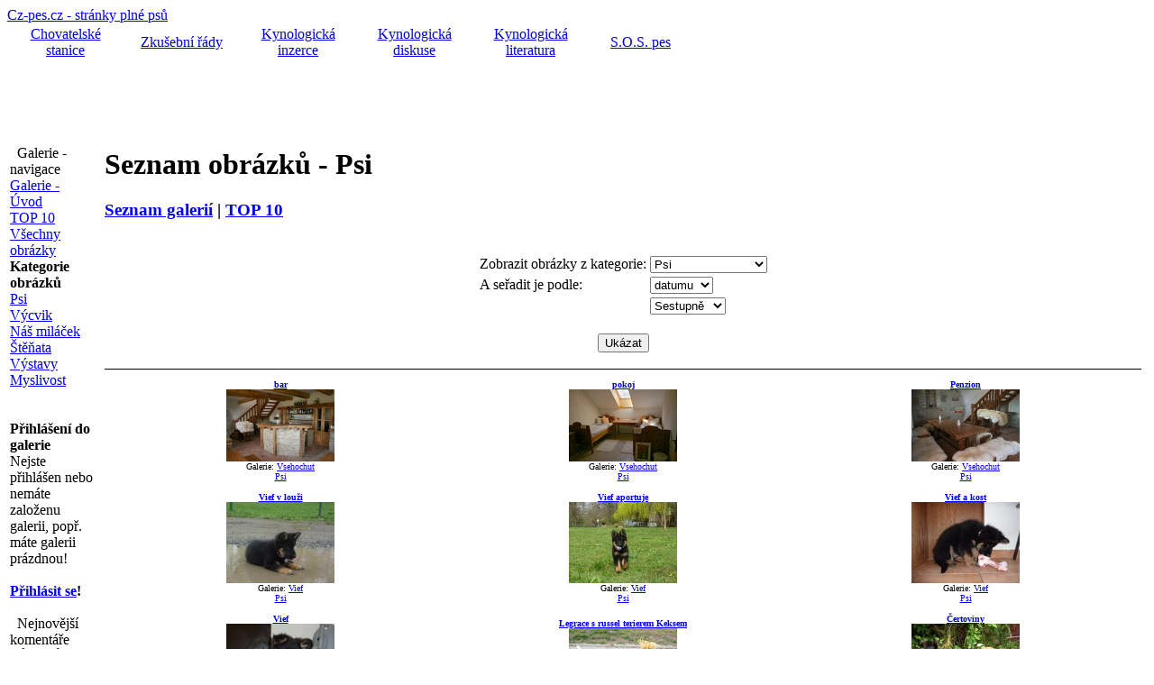

--- FILE ---
content_type: text/html
request_url: https://www.cz-pes.cz/dalsi-obrazky-1044-1-media_id-desc.php
body_size: 10382
content:
<!DOCTYPE HTML PUBLIC "-//W3C//DTD HTML 4.01 Transitional//EN">
<html>
<head>
<meta http-equiv="Content-Type" content="text/html; charset=windows-1250">
<meta name="keywords" lang="cs" content="pes,kynologie,štěňata,psi,IPO,SchH,TART,ZVV,K-9,zkušební,řády,ovčák,rotvajler">
<meta name="keywords" lang="en" content="Dog,cynology,dogs,pedigree,breeder,puppys,puppy,hound,IPO,SchH,FCI,police,K-9,rottweiler,retriever">
<meta name="description" lang="cs" content="Stránky o kynologii, psech, jejich výchově a výcviku, veterině, kynologická diskuse, odkazy na další stránky o psech, katalog psů, on-line inzerce, kynologická literatura, názory, wallpapery, zkušební řády, kalendář kynologických akcí">
<meta name="description" lang="en" content="Pages about cynology, doggery, their upbringing and training, veterinary, links to further pages about doggery, catalogue doggery, on-line advertising, cynology literature, views, wallpapers, trial order, calendar cynology action.">
<meta name="copyright" content="Content © Cz-pes.cz">
<meta name="DC.Identifier" content="(SCHEME=ISSN) 1801-920X">
<meta name="robots" content="index, follow,">
<meta http-equiv="Reply-to" content="pes@cz-pes.cz">
<meta http-equiv="Content-language" content="cs">
<link rel="SHORTCUT ICON" href="favicon.ico">
<link rel="alternate" type="application/rss+xml" title="RSS" href="rss.php">
<link rel="stylesheet" href="http://www.cz-pes.cz/image/freestyle/newstyle.css" type="text/css">
<script type="text/javascript">

  var _gaq = _gaq || [];

  _gaq.push(['_setAccount', 'UA-44828900-1']);

  _gaq.push(['_trackPageview']);

  (function() {
    var ga = document.createElement('script'); ga.type = 'text/javascript'; ga.async = true;
    ga.src = ('https:' == document.location.protocol ?  'https://ssl' : 'http://www') + '.google-analytics.com/ga.js';
    var s = document.getElementsByTagName('script')[0]; s.parentNode.insertBefore(ga, s);
  })();

</script>

<title>Psi - Galerie Cz-pes.cz</title>
</head>
<body id="web">
<div id="stranka">

<div class="zahlavi">
<div id="hlavicka">
<a href="http://www.cz-pes.cz" title="Cz-pes.cz - úvodní stránka">
<div class="neviditelny">
Cz-pes.cz - stránky plné psů</div></a></div>

<div class="stred">
   <table border="0" cellpadding="3" cellspacing="0" style="border-collapse: collapse" width="760" class="lista">
   <tr>
    <td align="center" width="17%">
    <a title="Prezentace chovatelských stanic a katalog psů" href="http://www.cz-pes.cz/katalog/index.php">Chovatelské stanice</a>
    </td>
    <td align="center" width="17%">
    <a title="Zkušební řády pro sportovní a služební kynologii" href="http://www.cz-pes.cz/zkusebni-rady-index.php">Zkušební řády</a>
    </td>
     <td align="center" width="17%">
    <a title="Kynologická inzerce - prodej - koupě - krytí - akce - služby" href="http://www.cz-pes.cz/inzerce-index.php">Kynologická
      inzerce</a></td>
      <td align="center" width="17%">
      <a title="On-line diskuse na Cz-pes.cz" href="http://www.cz-pes.cz/diskuse/index.html">Kynologická diskuse</a>
      </td>
      <td align="center" width="17%">
      <a title="Kynologická literatura" href="http://www.cz-pes.cz/literatura-index.php">Kynologická literatura</a>
      </td>
      <td align="center">
      <a title="Ztracení a nalezení psi" href="http://www.cz-pes.cz/sos-pes.php">S.O.S. pes</a>
      </td>
      </tr>
  </table>
 </div> <div class="stred">
<script async src="//pagead2.googlesyndication.com/pagead/js/adsbygoogle.js"></script>
<!-- CZ-Pes_Horni_728x90 -->
<ins class="adsbygoogle"
     style="display:inline-block;width:728px;height:90px"
     data-ad-client="ca-pub-2091934983654777"
     data-ad-slot="3826582194"></ins>
<script>
(adsbygoogle = window.adsbygoogle || []).push({});
</script>


<br>

 </div>
</div>

<!-- Leva cast -->

<table border="0" width="100%">
<tr>
<td class="levyblok" valign="top">



<div class="blok">
<div class="nadpisbloku">
&nbsp; Galerie - navigace</div>

<div class="obsahbloku">
<a href="galerie-index.php" title="Galerie">Galerie - Úvod</a><br>
<a href="galerie-top-10.php" title="TOP 10 - nejprohlíženější obrázky">TOP 10</a><br>
<a href="galerie-obrazky.php" title="Seznam všech obrázků">Všechny obrázky</a><br>
<b>Kategorie obrázků</b><br>
<a href="obrazky-1-q-Psi" title="Obrázky z kategorie Psi">Psi</a><br>
<a href="obrazky-2-q-Vycvik" title="Obrázky z kategorie Výcvik">Výcvik</a><br>
<a href="obrazky-6-q-Nas-milacek" title="Obrázky z kategorie Náš miláček">Náš miláček</a><br>
<a href="obrazky-3-q-Stenata" title="Obrázky z kategorie Štěňata">Štěňata</a><br>
<a href="obrazky-4-q-Vystavy" title="Obrázky z kategorie Výstavy">Výstavy</a><br>
<a href="obrazky-5-q-Myslivost" title="Obrázky z kategorie Myslivost">Myslivost</a><br>



<br><br><strong>Přihlášení do galerie</strong><br>
Nejste přihlášen nebo nemáte založenu galerii, popř. máte galerii prázdnou!<br><br>

<b><a href="readers.php">Přihlásit se</a>!</b></div></div><br>
<div class="blok">
<div class="nadpisbloku">
&nbsp; Nejnovější komentáře</div>
<div class="obsahbloku"><a href="obrazek-8691-q-JA-A-SEGRY-A-BRACHOVE">
<strong>JÁ A SÉGRY A BRÁCHOVÉ</strong></a><br> 
Roman Janoušek  - Takže se dá koupit
slečna  ...
<br><br>
<a href="obrazek-17411-q-Stenata-Pomsky-k-adopci">
<strong>Štěňata Pomsky k adopci</strong></a><br> 
Iveta Filo - Dobrý den,

narazil/a jsem na Váš
inzerát ohledně
štěňátek Pomsky. Mám
zájem o menší typ,
ideálně  ...
<br><br>
<a href="obrazek-17483-q-Roztomila-stenatka-pejska-a-fenky-svateho-Bernarda">
<strong>Roztomilá štěňátka pejska a fenky svatého Bernarda</strong></a><br> 
Marcela Četveriková - Prosím o sdělení zda
jsou pejsci stále k
dispozici. S pozdravem
Marcela Četveriková
Náchod  ...
<br><br>
<a href="obrazek-17498-q-Prodam-stenata-zlateho-retrivra">
<strong>Prodám štěňata zlatého retrívra</strong></a><br> 
Marcela Četveriková - Prosím o sdělení zda
je stále k dispozici
zlatý retrívr. Předem
děkuji za odpověď a
jsem s pozdravem ...
<br><br>
<a href="obrazek-17502-q-Prodam-stenata-zlateho-retrivra">
<strong>Prodám štěňata zlatého retrívra</strong></a><br> 
Marcela Četveriková  - Prosím o sdělení zda
zlatý retrívr je stále
k dispozici. Děkuji za
odpověď a jsem s
pozdravem Marcel ...
<br><br>
<a href="obrazek-17458-q-Krasna-cistokrevna-stenata-cinskeho-sarpeje.">
<strong>Krásná čistokrevná štěňata čínského šarpeje.</strong></a><br> 
Pavla  Babjaková - Máte prosím volná
štěňata k prodeji ? ...
<br><br>
</div></div></td>

<td class="mezera">
</td>

<!-- Hlavni cast -->

<td class="stredblok" valign="top">
<div class="modryram">
<table align="center"><tr><td class="z">
<h1>Seznam obrázků - Psi </h1>


<h3><a href="galerie-index.php">Seznam galerií</a> | <a href="galerie-top-10.php">TOP 10</a></h3><br>

<!-- NAVIGACNA LISTA -->
<div align="center">
<form name="frm_bar" action="gallery1.php?akce=obrazky" method="post" style="margin-bottom: 0px; margin-top: 0px;">
<table><tr><td>
Zobrazit obrázky z kategorie:
</td>
<td>
<select name="category" size="1">
<option value="">Všechny kategorie</option>
<option value="1" SELECTED>Psi</option>
 <option value="2">Výcvik</option>
 <option value="3">Štěňata</option>
 <option value="4">Výstavy</option>
 <option value="5">Myslivost</option>
 <option value="6">Náš miláček</option>
</select>
</td></tr>
<tr><td>
A seřadit je podle:
</td>
<td>
<select name="sort_by" size="1">
<option value="media_caption" >názvu</option>
<option value="media_size" >velikosti</option>
<option value="media_view" >hits</option>
<option value="media_id" SELECTED>datumu</option>
</select></td></tr>
<tr><td>
&nbsp;
</td>
<td>
<select name="sort_direct" size="1">
<option value="desc" SELECTED>Sestupně</option>
<option value="asc" >Vzestupně</option>
</select>
</td></tr></table>
<br>
<input type="submit" name="btn_bar" value="Ukázat">
</form>
</div><br>
<!-- NAVIGACNA LISTA -->



<table width="100%" border="0" cellpadding="1" cellspacing="10" align="center" class="z" style="border-top: 1px solid #000000; border-bottom: 1px solid #000000;">
<tr>
<td valign="middle" width="33%"><center>
<font size="1"><strong><a title="bar" href="obrazek-15820-q-bar">bar</a></strong><br>
<a title="bar" href="obrazek-15820-q-bar"><img src="gallery/t1272044107-bar_bocnipohled.jpg" WIDTH="120" height="80" border="0" alt="bar" class="gallery_img"></a><br>
Galerie: <a title="Vsehochut" href="galerie-1682-q-Vsehochut">Vsehochut</a><br>
<a title="Psi" href="obrazky-1-q-Psi">Psi</a>
</center></font>
</td>
<td valign="middle" width="33%"><center>
<font size="1"><strong><a title="pokoj" href="obrazek-15819-q-pokoj">pokoj</a></strong><br>
<a title="pokoj" href="obrazek-15819-q-pokoj"><img src="gallery/t1272044072-pokoj2.jpg" WIDTH="120" height="80" border="0" alt="pokoj" class="gallery_img"></a><br>
Galerie: <a title="Vsehochut" href="galerie-1682-q-Vsehochut">Vsehochut</a><br>
<a title="Psi" href="obrazky-1-q-Psi">Psi</a>
</center></font>
</td>
<td valign="middle" width="33%"><center>
<font size="1"><strong><a title="Penzion" href="obrazek-15818-q-Penzion">Penzion</a></strong><br>
<a title="Penzion" href="obrazek-15818-q-Penzion"><img src="gallery/t1272043678-posezeni1.jpg" WIDTH="120" height="80" border="0" alt="Penzion" class="gallery_img"></a><br>
Galerie: <a title="Vsehochut" href="galerie-1682-q-Vsehochut">Vsehochut</a><br>
<a title="Psi" href="obrazky-1-q-Psi">Psi</a>
</center></font>
</td>
</TR><TR><td valign="middle" width="33%"><center>
<font size="1"><strong><a title="Vief v louži" href="obrazek-15802-q-Vief-v-louzi">Vief v louži</a></strong><br>
<a title="Vief v louži" href="obrazek-15802-q-Vief-v-louzi"><img src="gallery/t1271331387-p1000909.jpg" WIDTH="120" height="90" border="0" alt="Vief v louži" class="gallery_img"></a><br>
Galerie: <a title="Vief" href="galerie-1688-q-Vief">Vief</a><br>
<a title="Psi" href="obrazky-1-q-Psi">Psi</a>
</center></font>
</td>
<td valign="middle" width="33%"><center>
<font size="1"><strong><a title="Vief aportuje" href="obrazek-15801-q-Vief-aportuje">Vief aportuje</a></strong><br>
<a title="Vief aportuje" href="obrazek-15801-q-Vief-aportuje"><img src="gallery/t1271331359-p1000842.jpg" WIDTH="120" height="90" border="0" alt="Vief aportuje" class="gallery_img"></a><br>
Galerie: <a title="Vief" href="galerie-1688-q-Vief">Vief</a><br>
<a title="Psi" href="obrazky-1-q-Psi">Psi</a>
</center></font>
</td>
<td valign="middle" width="33%"><center>
<font size="1"><strong><a title="Vief a kost" href="obrazek-15800-q-Vief-a-kost">Vief a kost</a></strong><br>
<a title="Vief a kost" href="obrazek-15800-q-Vief-a-kost"><img src="gallery/t1271331327-p1000826.jpg" WIDTH="120" height="90" border="0" alt="Vief a kost" class="gallery_img"></a><br>
Galerie: <a title="Vief" href="galerie-1688-q-Vief">Vief</a><br>
<a title="Psi" href="obrazky-1-q-Psi">Psi</a>
</center></font>
</td>
</TR><TR><td valign="middle" width="33%"><center>
<font size="1"><strong><a title="Vief" href="obrazek-15799-q-Vief">Vief</a></strong><br>
<a title="Vief" href="obrazek-15799-q-Vief"><img src="gallery/t1271331239-p1000725.jpg" WIDTH="120" height="90" border="0" alt="Vief" class="gallery_img"></a><br>
Galerie: <a title="Vief" href="galerie-1688-q-Vief">Vief</a><br>
<a title="Psi" href="obrazky-1-q-Psi">Psi</a>
</center></font>
</td>
<td valign="middle" width="33%"><center>
<font size="1"><strong><a title="Legrace s russel terierem Keksem" href="obrazek-15797-q-Legrace-s-russel-terierem-Keksem">Legrace s russel terierem Keksem</a></strong><br>
<a title="Legrace s russel terierem Keksem" href="obrazek-15797-q-Legrace-s-russel-terierem-Keksem"><img src="gallery/t1271300890-10_04_08handa_keks_01pum.jpg" WIDTH="120" height="80" border="0" alt="Legrace s russel terierem Keksem" class="gallery_img"></a><br>
Galerie: <a title="Johanka" href="galerie-1111-q-Johanka">Johanka</a><br>
<a title="Psi" href="obrazky-1-q-Psi">Psi</a>
</center></font>
</td>
<td valign="middle" width="33%"><center>
<font size="1"><strong><a title="Čertoviny" href="obrazek-15796-q-Certoviny">Čertoviny</a></strong><br>
<a title="Čertoviny" href="obrazek-15796-q-Certoviny"><img src="gallery/t1271300738-08_06_08handa_cert_04m.jpg" WIDTH="120" height="90" border="0" alt="Čertoviny" class="gallery_img"></a><br>
Galerie: <a title="Johanka" href="galerie-1111-q-Johanka">Johanka</a><br>
<a title="Psi" href="obrazky-1-q-Psi">Psi</a>
</center></font>
</td>
</TR><TR><td valign="middle" width="33%"><center>
<font size="1"><strong><a title="Já a kamarád Čertík" href="obrazek-15795-q-Ja-a-kamarad-Certik">Já a kamarád Čertík</a></strong><br>
<a title="Já a kamarád Čertík" href="obrazek-15795-q-Ja-a-kamarad-Certik"><img src="gallery/t1271300630-08_06_29cert_hany_04cw.jpg" WIDTH="120" height="90" border="0" alt="Já a kamarád Čertík" class="gallery_img"></a><br>
Galerie: <a title="Johanka" href="galerie-1111-q-Johanka">Johanka</a><br>
<a title="Psi" href="obrazky-1-q-Psi">Psi</a>
</center></font>
</td>
<td valign="middle" width="33%"><center>
<font size="1"><strong><a title="Kofolka" href="obrazek-15791-q-Kofolka">Kofolka</a></strong><br>
<a title="Kofolka" href="obrazek-15791-q-Kofolka"><img src="gallery/t1270990504-stenata.jpg" WIDTH="120" height="90" border="0" alt="Kofolka" class="gallery_img"></a><br>
Galerie: <a title="Angels Energy" href="galerie-1101-q-Angels-Energy">Angels Energy</a><br>
<a title="Psi" href="obrazky-1-q-Psi">Psi</a>
</center></font>
</td>
<td valign="middle" width="33%"><center>
<font size="1"><strong><a title="Splouch!!!" href="obrazek-15777-q-Splouch!!!">Splouch!!!</a></strong><br>
<a title="Splouch!!!" href="obrazek-15777-q-Splouch!!!"><img src="gallery/t1270831934-balon_splouch1.jpg" WIDTH="120" height="80" border="0" alt="Splouch!!!" class="gallery_img"></a><br>
Galerie: <a title="Vsehochut" href="galerie-1682-q-Vsehochut">Vsehochut</a><br>
<a title="Psi" href="obrazky-1-q-Psi">Psi</a>
</center></font>
</td>
</table>

<table width="100%" border="0"  class="z"><tr>
<td>&nbsp;Celkem obrázků: <b>9710</b> &nbsp;</td>
<td>
<div class="galnav">
<a href="dalsi-obrazky-1032-1-media_id-desc.php">&laquo;&laquo;</a> &nbsp;<a href="dalsi-obrazky-0-1-media_id-desc.php">1</a> &nbsp;<a href="dalsi-obrazky-12-1-media_id-desc.php">2</a> &nbsp;<a href="dalsi-obrazky-24-1-media_id-desc.php">3</a> &nbsp;<a href="dalsi-obrazky-36-1-media_id-desc.php">4</a> &nbsp;<a href="dalsi-obrazky-48-1-media_id-desc.php">5</a> &nbsp;<a href="dalsi-obrazky-60-1-media_id-desc.php">6</a> &nbsp;<a href="dalsi-obrazky-72-1-media_id-desc.php">7</a> &nbsp;<a href="dalsi-obrazky-84-1-media_id-desc.php">8</a> &nbsp;<a href="dalsi-obrazky-96-1-media_id-desc.php">9</a> &nbsp;<a href="dalsi-obrazky-108-1-media_id-desc.php">10</a> &nbsp;<a href="dalsi-obrazky-120-1-media_id-desc.php">11</a> &nbsp;<a href="dalsi-obrazky-132-1-media_id-desc.php">12</a> &nbsp;<a href="dalsi-obrazky-144-1-media_id-desc.php">13</a> &nbsp;<a href="dalsi-obrazky-156-1-media_id-desc.php">14</a> &nbsp;<a href="dalsi-obrazky-168-1-media_id-desc.php">15</a> &nbsp;<a href="dalsi-obrazky-180-1-media_id-desc.php">16</a> &nbsp;<a href="dalsi-obrazky-192-1-media_id-desc.php">17</a> &nbsp;<a href="dalsi-obrazky-204-1-media_id-desc.php">18</a> &nbsp;<a href="dalsi-obrazky-216-1-media_id-desc.php">19</a> &nbsp;<a href="dalsi-obrazky-228-1-media_id-desc.php">20</a> &nbsp;<a href="dalsi-obrazky-240-1-media_id-desc.php">21</a> &nbsp;<a href="dalsi-obrazky-252-1-media_id-desc.php">22</a> &nbsp;<a href="dalsi-obrazky-264-1-media_id-desc.php">23</a> &nbsp;<a href="dalsi-obrazky-276-1-media_id-desc.php">24</a> &nbsp;<a href="dalsi-obrazky-288-1-media_id-desc.php">25</a> &nbsp;<a href="dalsi-obrazky-300-1-media_id-desc.php">26</a> &nbsp;<a href="dalsi-obrazky-312-1-media_id-desc.php">27</a> &nbsp;<a href="dalsi-obrazky-324-1-media_id-desc.php">28</a> &nbsp;<a href="dalsi-obrazky-336-1-media_id-desc.php">29</a> &nbsp;<a href="dalsi-obrazky-348-1-media_id-desc.php">30</a> &nbsp;<a href="dalsi-obrazky-360-1-media_id-desc.php">31</a> &nbsp;<a href="dalsi-obrazky-372-1-media_id-desc.php">32</a> &nbsp;<a href="dalsi-obrazky-384-1-media_id-desc.php">33</a> &nbsp;<a href="dalsi-obrazky-396-1-media_id-desc.php">34</a> &nbsp;<a href="dalsi-obrazky-408-1-media_id-desc.php">35</a> &nbsp;<a href="dalsi-obrazky-420-1-media_id-desc.php">36</a> &nbsp;<a href="dalsi-obrazky-432-1-media_id-desc.php">37</a> &nbsp;<a href="dalsi-obrazky-444-1-media_id-desc.php">38</a> &nbsp;<a href="dalsi-obrazky-456-1-media_id-desc.php">39</a> &nbsp;<a href="dalsi-obrazky-468-1-media_id-desc.php">40</a> &nbsp;<a href="dalsi-obrazky-480-1-media_id-desc.php">41</a> &nbsp;<a href="dalsi-obrazky-492-1-media_id-desc.php">42</a> &nbsp;<a href="dalsi-obrazky-504-1-media_id-desc.php">43</a> &nbsp;<a href="dalsi-obrazky-516-1-media_id-desc.php">44</a> &nbsp;<a href="dalsi-obrazky-528-1-media_id-desc.php">45</a> &nbsp;<a href="dalsi-obrazky-540-1-media_id-desc.php">46</a> &nbsp;<a href="dalsi-obrazky-552-1-media_id-desc.php">47</a> &nbsp;<a href="dalsi-obrazky-564-1-media_id-desc.php">48</a> &nbsp;<a href="dalsi-obrazky-576-1-media_id-desc.php">49</a> &nbsp;<a href="dalsi-obrazky-588-1-media_id-desc.php">50</a> &nbsp;<a href="dalsi-obrazky-600-1-media_id-desc.php">51</a> &nbsp;<a href="dalsi-obrazky-612-1-media_id-desc.php">52</a> &nbsp;<a href="dalsi-obrazky-624-1-media_id-desc.php">53</a> &nbsp;<a href="dalsi-obrazky-636-1-media_id-desc.php">54</a> &nbsp;<a href="dalsi-obrazky-648-1-media_id-desc.php">55</a> &nbsp;<a href="dalsi-obrazky-660-1-media_id-desc.php">56</a> &nbsp;<a href="dalsi-obrazky-672-1-media_id-desc.php">57</a> &nbsp;<a href="dalsi-obrazky-684-1-media_id-desc.php">58</a> &nbsp;<a href="dalsi-obrazky-696-1-media_id-desc.php">59</a> &nbsp;<a href="dalsi-obrazky-708-1-media_id-desc.php">60</a> &nbsp;<a href="dalsi-obrazky-720-1-media_id-desc.php">61</a> &nbsp;<a href="dalsi-obrazky-732-1-media_id-desc.php">62</a> &nbsp;<a href="dalsi-obrazky-744-1-media_id-desc.php">63</a> &nbsp;<a href="dalsi-obrazky-756-1-media_id-desc.php">64</a> &nbsp;<a href="dalsi-obrazky-768-1-media_id-desc.php">65</a> &nbsp;<a href="dalsi-obrazky-780-1-media_id-desc.php">66</a> &nbsp;<a href="dalsi-obrazky-792-1-media_id-desc.php">67</a> &nbsp;<a href="dalsi-obrazky-804-1-media_id-desc.php">68</a> &nbsp;<a href="dalsi-obrazky-816-1-media_id-desc.php">69</a> &nbsp;<a href="dalsi-obrazky-828-1-media_id-desc.php">70</a> &nbsp;<a href="dalsi-obrazky-840-1-media_id-desc.php">71</a> &nbsp;<a href="dalsi-obrazky-852-1-media_id-desc.php">72</a> &nbsp;<a href="dalsi-obrazky-864-1-media_id-desc.php">73</a> &nbsp;<a href="dalsi-obrazky-876-1-media_id-desc.php">74</a> &nbsp;<a href="dalsi-obrazky-888-1-media_id-desc.php">75</a> &nbsp;<a href="dalsi-obrazky-900-1-media_id-desc.php">76</a> &nbsp;<a href="dalsi-obrazky-912-1-media_id-desc.php">77</a> &nbsp;<a href="dalsi-obrazky-924-1-media_id-desc.php">78</a> &nbsp;<a href="dalsi-obrazky-936-1-media_id-desc.php">79</a> &nbsp;<a href="dalsi-obrazky-948-1-media_id-desc.php">80</a> &nbsp;<a href="dalsi-obrazky-960-1-media_id-desc.php">81</a> &nbsp;<a href="dalsi-obrazky-972-1-media_id-desc.php">82</a> &nbsp;<a href="dalsi-obrazky-984-1-media_id-desc.php">83</a> &nbsp;<a href="dalsi-obrazky-996-1-media_id-desc.php">84</a> &nbsp;<a href="dalsi-obrazky-1008-1-media_id-desc.php">85</a> &nbsp;<a href="dalsi-obrazky-1020-1-media_id-desc.php">86</a> &nbsp;<a href="dalsi-obrazky-1032-1-media_id-desc.php">87</a> &nbsp;<b>88</b> &nbsp;<a href="dalsi-obrazky-1056-1-media_id-desc.php">89</a> &nbsp;<a href="dalsi-obrazky-1068-1-media_id-desc.php">90</a> &nbsp;<a href="dalsi-obrazky-1080-1-media_id-desc.php">91</a> &nbsp;<a href="dalsi-obrazky-1092-1-media_id-desc.php">92</a> &nbsp;<a href="dalsi-obrazky-1104-1-media_id-desc.php">93</a> &nbsp;<a href="dalsi-obrazky-1116-1-media_id-desc.php">94</a> &nbsp;<a href="dalsi-obrazky-1128-1-media_id-desc.php">95</a> &nbsp;<a href="dalsi-obrazky-1140-1-media_id-desc.php">96</a> &nbsp;<a href="dalsi-obrazky-1152-1-media_id-desc.php">97</a> &nbsp;<a href="dalsi-obrazky-1164-1-media_id-desc.php">98</a> &nbsp;<a href="dalsi-obrazky-1176-1-media_id-desc.php">99</a> &nbsp;<a href="dalsi-obrazky-1188-1-media_id-desc.php">100</a> &nbsp;<a href="dalsi-obrazky-1200-1-media_id-desc.php">101</a> &nbsp;<a href="dalsi-obrazky-1212-1-media_id-desc.php">102</a> &nbsp;<a href="dalsi-obrazky-1224-1-media_id-desc.php">103</a> &nbsp;<a href="dalsi-obrazky-1236-1-media_id-desc.php">104</a> &nbsp;<a href="dalsi-obrazky-1248-1-media_id-desc.php">105</a> &nbsp;<a href="dalsi-obrazky-1260-1-media_id-desc.php">106</a> &nbsp;<a href="dalsi-obrazky-1272-1-media_id-desc.php">107</a> &nbsp;<a href="dalsi-obrazky-1284-1-media_id-desc.php">108</a> &nbsp;<a href="dalsi-obrazky-1296-1-media_id-desc.php">109</a> &nbsp;<a href="dalsi-obrazky-1308-1-media_id-desc.php">110</a> &nbsp;<a href="dalsi-obrazky-1320-1-media_id-desc.php">111</a> &nbsp;<a href="dalsi-obrazky-1332-1-media_id-desc.php">112</a> &nbsp;<a href="dalsi-obrazky-1344-1-media_id-desc.php">113</a> &nbsp;<a href="dalsi-obrazky-1356-1-media_id-desc.php">114</a> &nbsp;<a href="dalsi-obrazky-1368-1-media_id-desc.php">115</a> &nbsp;<a href="dalsi-obrazky-1380-1-media_id-desc.php">116</a> &nbsp;<a href="dalsi-obrazky-1392-1-media_id-desc.php">117</a> &nbsp;<a href="dalsi-obrazky-1404-1-media_id-desc.php">118</a> &nbsp;<a href="dalsi-obrazky-1416-1-media_id-desc.php">119</a> &nbsp;<a href="dalsi-obrazky-1428-1-media_id-desc.php">120</a> &nbsp;<a href="dalsi-obrazky-1440-1-media_id-desc.php">121</a> &nbsp;<a href="dalsi-obrazky-1452-1-media_id-desc.php">122</a> &nbsp;<a href="dalsi-obrazky-1464-1-media_id-desc.php">123</a> &nbsp;<a href="dalsi-obrazky-1476-1-media_id-desc.php">124</a> &nbsp;<a href="dalsi-obrazky-1488-1-media_id-desc.php">125</a> &nbsp;<a href="dalsi-obrazky-1500-1-media_id-desc.php">126</a> &nbsp;<a href="dalsi-obrazky-1512-1-media_id-desc.php">127</a> &nbsp;<a href="dalsi-obrazky-1524-1-media_id-desc.php">128</a> &nbsp;<a href="dalsi-obrazky-1536-1-media_id-desc.php">129</a> &nbsp;<a href="dalsi-obrazky-1548-1-media_id-desc.php">130</a> &nbsp;<a href="dalsi-obrazky-1560-1-media_id-desc.php">131</a> &nbsp;<a href="dalsi-obrazky-1572-1-media_id-desc.php">132</a> &nbsp;<a href="dalsi-obrazky-1584-1-media_id-desc.php">133</a> &nbsp;<a href="dalsi-obrazky-1596-1-media_id-desc.php">134</a> &nbsp;<a href="dalsi-obrazky-1608-1-media_id-desc.php">135</a> &nbsp;<a href="dalsi-obrazky-1620-1-media_id-desc.php">136</a> &nbsp;<a href="dalsi-obrazky-1632-1-media_id-desc.php">137</a> &nbsp;<a href="dalsi-obrazky-1644-1-media_id-desc.php">138</a> &nbsp;<a href="dalsi-obrazky-1656-1-media_id-desc.php">139</a> &nbsp;<a href="dalsi-obrazky-1668-1-media_id-desc.php">140</a> &nbsp;<a href="dalsi-obrazky-1680-1-media_id-desc.php">141</a> &nbsp;<a href="dalsi-obrazky-1692-1-media_id-desc.php">142</a> &nbsp;<a href="dalsi-obrazky-1704-1-media_id-desc.php">143</a> &nbsp;<a href="dalsi-obrazky-1716-1-media_id-desc.php">144</a> &nbsp;<a href="dalsi-obrazky-1728-1-media_id-desc.php">145</a> &nbsp;<a href="dalsi-obrazky-1740-1-media_id-desc.php">146</a> &nbsp;<a href="dalsi-obrazky-1752-1-media_id-desc.php">147</a> &nbsp;<a href="dalsi-obrazky-1764-1-media_id-desc.php">148</a> &nbsp;<a href="dalsi-obrazky-1776-1-media_id-desc.php">149</a> &nbsp;<a href="dalsi-obrazky-1788-1-media_id-desc.php">150</a> &nbsp;<a href="dalsi-obrazky-1800-1-media_id-desc.php">151</a> &nbsp;<a href="dalsi-obrazky-1812-1-media_id-desc.php">152</a> &nbsp;<a href="dalsi-obrazky-1824-1-media_id-desc.php">153</a> &nbsp;<a href="dalsi-obrazky-1836-1-media_id-desc.php">154</a> &nbsp;<a href="dalsi-obrazky-1848-1-media_id-desc.php">155</a> &nbsp;<a href="dalsi-obrazky-1860-1-media_id-desc.php">156</a> &nbsp;<a href="dalsi-obrazky-1872-1-media_id-desc.php">157</a> &nbsp;<a href="dalsi-obrazky-1884-1-media_id-desc.php">158</a> &nbsp;<a href="dalsi-obrazky-1896-1-media_id-desc.php">159</a> &nbsp;<a href="dalsi-obrazky-1908-1-media_id-desc.php">160</a> &nbsp;<a href="dalsi-obrazky-1920-1-media_id-desc.php">161</a> &nbsp;<a href="dalsi-obrazky-1932-1-media_id-desc.php">162</a> &nbsp;<a href="dalsi-obrazky-1944-1-media_id-desc.php">163</a> &nbsp;<a href="dalsi-obrazky-1956-1-media_id-desc.php">164</a> &nbsp;<a href="dalsi-obrazky-1968-1-media_id-desc.php">165</a> &nbsp;<a href="dalsi-obrazky-1980-1-media_id-desc.php">166</a> &nbsp;<a href="dalsi-obrazky-1992-1-media_id-desc.php">167</a> &nbsp;<a href="dalsi-obrazky-2004-1-media_id-desc.php">168</a> &nbsp;<a href="dalsi-obrazky-2016-1-media_id-desc.php">169</a> &nbsp;<a href="dalsi-obrazky-2028-1-media_id-desc.php">170</a> &nbsp;<a href="dalsi-obrazky-2040-1-media_id-desc.php">171</a> &nbsp;<a href="dalsi-obrazky-2052-1-media_id-desc.php">172</a> &nbsp;<a href="dalsi-obrazky-2064-1-media_id-desc.php">173</a> &nbsp;<a href="dalsi-obrazky-2076-1-media_id-desc.php">174</a> &nbsp;<a href="dalsi-obrazky-2088-1-media_id-desc.php">175</a> &nbsp;<a href="dalsi-obrazky-2100-1-media_id-desc.php">176</a> &nbsp;<a href="dalsi-obrazky-2112-1-media_id-desc.php">177</a> &nbsp;<a href="dalsi-obrazky-2124-1-media_id-desc.php">178</a> &nbsp;<a href="dalsi-obrazky-2136-1-media_id-desc.php">179</a> &nbsp;<a href="dalsi-obrazky-2148-1-media_id-desc.php">180</a> &nbsp;<a href="dalsi-obrazky-2160-1-media_id-desc.php">181</a> &nbsp;<a href="dalsi-obrazky-2172-1-media_id-desc.php">182</a> &nbsp;<a href="dalsi-obrazky-2184-1-media_id-desc.php">183</a> &nbsp;<a href="dalsi-obrazky-2196-1-media_id-desc.php">184</a> &nbsp;<a href="dalsi-obrazky-2208-1-media_id-desc.php">185</a> &nbsp;<a href="dalsi-obrazky-2220-1-media_id-desc.php">186</a> &nbsp;<a href="dalsi-obrazky-2232-1-media_id-desc.php">187</a> &nbsp;<a href="dalsi-obrazky-2244-1-media_id-desc.php">188</a> &nbsp;<a href="dalsi-obrazky-2256-1-media_id-desc.php">189</a> &nbsp;<a href="dalsi-obrazky-2268-1-media_id-desc.php">190</a> &nbsp;<a href="dalsi-obrazky-2280-1-media_id-desc.php">191</a> &nbsp;<a href="dalsi-obrazky-2292-1-media_id-desc.php">192</a> &nbsp;<a href="dalsi-obrazky-2304-1-media_id-desc.php">193</a> &nbsp;<a href="dalsi-obrazky-2316-1-media_id-desc.php">194</a> &nbsp;<a href="dalsi-obrazky-2328-1-media_id-desc.php">195</a> &nbsp;<a href="dalsi-obrazky-2340-1-media_id-desc.php">196</a> &nbsp;<a href="dalsi-obrazky-2352-1-media_id-desc.php">197</a> &nbsp;<a href="dalsi-obrazky-2364-1-media_id-desc.php">198</a> &nbsp;<a href="dalsi-obrazky-2376-1-media_id-desc.php">199</a> &nbsp;<a href="dalsi-obrazky-2388-1-media_id-desc.php">200</a> &nbsp;<a href="dalsi-obrazky-2400-1-media_id-desc.php">201</a> &nbsp;<a href="dalsi-obrazky-2412-1-media_id-desc.php">202</a> &nbsp;<a href="dalsi-obrazky-2424-1-media_id-desc.php">203</a> &nbsp;<a href="dalsi-obrazky-2436-1-media_id-desc.php">204</a> &nbsp;<a href="dalsi-obrazky-2448-1-media_id-desc.php">205</a> &nbsp;<a href="dalsi-obrazky-2460-1-media_id-desc.php">206</a> &nbsp;<a href="dalsi-obrazky-2472-1-media_id-desc.php">207</a> &nbsp;<a href="dalsi-obrazky-2484-1-media_id-desc.php">208</a> &nbsp;<a href="dalsi-obrazky-2496-1-media_id-desc.php">209</a> &nbsp;<a href="dalsi-obrazky-2508-1-media_id-desc.php">210</a> &nbsp;<a href="dalsi-obrazky-2520-1-media_id-desc.php">211</a> &nbsp;<a href="dalsi-obrazky-2532-1-media_id-desc.php">212</a> &nbsp;<a href="dalsi-obrazky-2544-1-media_id-desc.php">213</a> &nbsp;<a href="dalsi-obrazky-2556-1-media_id-desc.php">214</a> &nbsp;<a href="dalsi-obrazky-2568-1-media_id-desc.php">215</a> &nbsp;<a href="dalsi-obrazky-2580-1-media_id-desc.php">216</a> &nbsp;<a href="dalsi-obrazky-2592-1-media_id-desc.php">217</a> &nbsp;<a href="dalsi-obrazky-2604-1-media_id-desc.php">218</a> &nbsp;<a href="dalsi-obrazky-2616-1-media_id-desc.php">219</a> &nbsp;<a href="dalsi-obrazky-2628-1-media_id-desc.php">220</a> &nbsp;<a href="dalsi-obrazky-2640-1-media_id-desc.php">221</a> &nbsp;<a href="dalsi-obrazky-2652-1-media_id-desc.php">222</a> &nbsp;<a href="dalsi-obrazky-2664-1-media_id-desc.php">223</a> &nbsp;<a href="dalsi-obrazky-2676-1-media_id-desc.php">224</a> &nbsp;<a href="dalsi-obrazky-2688-1-media_id-desc.php">225</a> &nbsp;<a href="dalsi-obrazky-2700-1-media_id-desc.php">226</a> &nbsp;<a href="dalsi-obrazky-2712-1-media_id-desc.php">227</a> &nbsp;<a href="dalsi-obrazky-2724-1-media_id-desc.php">228</a> &nbsp;<a href="dalsi-obrazky-2736-1-media_id-desc.php">229</a> &nbsp;<a href="dalsi-obrazky-2748-1-media_id-desc.php">230</a> &nbsp;<a href="dalsi-obrazky-2760-1-media_id-desc.php">231</a> &nbsp;<a href="dalsi-obrazky-2772-1-media_id-desc.php">232</a> &nbsp;<a href="dalsi-obrazky-2784-1-media_id-desc.php">233</a> &nbsp;<a href="dalsi-obrazky-2796-1-media_id-desc.php">234</a> &nbsp;<a href="dalsi-obrazky-2808-1-media_id-desc.php">235</a> &nbsp;<a href="dalsi-obrazky-2820-1-media_id-desc.php">236</a> &nbsp;<a href="dalsi-obrazky-2832-1-media_id-desc.php">237</a> &nbsp;<a href="dalsi-obrazky-2844-1-media_id-desc.php">238</a> &nbsp;<a href="dalsi-obrazky-2856-1-media_id-desc.php">239</a> &nbsp;<a href="dalsi-obrazky-2868-1-media_id-desc.php">240</a> &nbsp;<a href="dalsi-obrazky-2880-1-media_id-desc.php">241</a> &nbsp;<a href="dalsi-obrazky-2892-1-media_id-desc.php">242</a> &nbsp;<a href="dalsi-obrazky-2904-1-media_id-desc.php">243</a> &nbsp;<a href="dalsi-obrazky-2916-1-media_id-desc.php">244</a> &nbsp;<a href="dalsi-obrazky-2928-1-media_id-desc.php">245</a> &nbsp;<a href="dalsi-obrazky-2940-1-media_id-desc.php">246</a> &nbsp;<a href="dalsi-obrazky-2952-1-media_id-desc.php">247</a> &nbsp;<a href="dalsi-obrazky-2964-1-media_id-desc.php">248</a> &nbsp;<a href="dalsi-obrazky-2976-1-media_id-desc.php">249</a> &nbsp;<a href="dalsi-obrazky-2988-1-media_id-desc.php">250</a> &nbsp;<a href="dalsi-obrazky-3000-1-media_id-desc.php">251</a> &nbsp;<a href="dalsi-obrazky-3012-1-media_id-desc.php">252</a> &nbsp;<a href="dalsi-obrazky-3024-1-media_id-desc.php">253</a> &nbsp;<a href="dalsi-obrazky-3036-1-media_id-desc.php">254</a> &nbsp;<a href="dalsi-obrazky-3048-1-media_id-desc.php">255</a> &nbsp;<a href="dalsi-obrazky-3060-1-media_id-desc.php">256</a> &nbsp;<a href="dalsi-obrazky-3072-1-media_id-desc.php">257</a> &nbsp;<a href="dalsi-obrazky-3084-1-media_id-desc.php">258</a> &nbsp;<a href="dalsi-obrazky-3096-1-media_id-desc.php">259</a> &nbsp;<a href="dalsi-obrazky-3108-1-media_id-desc.php">260</a> &nbsp;<a href="dalsi-obrazky-3120-1-media_id-desc.php">261</a> &nbsp;<a href="dalsi-obrazky-3132-1-media_id-desc.php">262</a> &nbsp;<a href="dalsi-obrazky-3144-1-media_id-desc.php">263</a> &nbsp;<a href="dalsi-obrazky-3156-1-media_id-desc.php">264</a> &nbsp;<a href="dalsi-obrazky-3168-1-media_id-desc.php">265</a> &nbsp;<a href="dalsi-obrazky-3180-1-media_id-desc.php">266</a> &nbsp;<a href="dalsi-obrazky-3192-1-media_id-desc.php">267</a> &nbsp;<a href="dalsi-obrazky-3204-1-media_id-desc.php">268</a> &nbsp;<a href="dalsi-obrazky-3216-1-media_id-desc.php">269</a> &nbsp;<a href="dalsi-obrazky-3228-1-media_id-desc.php">270</a> &nbsp;<a href="dalsi-obrazky-3240-1-media_id-desc.php">271</a> &nbsp;<a href="dalsi-obrazky-3252-1-media_id-desc.php">272</a> &nbsp;<a href="dalsi-obrazky-3264-1-media_id-desc.php">273</a> &nbsp;<a href="dalsi-obrazky-3276-1-media_id-desc.php">274</a> &nbsp;<a href="dalsi-obrazky-3288-1-media_id-desc.php">275</a> &nbsp;<a href="dalsi-obrazky-3300-1-media_id-desc.php">276</a> &nbsp;<a href="dalsi-obrazky-3312-1-media_id-desc.php">277</a> &nbsp;<a href="dalsi-obrazky-3324-1-media_id-desc.php">278</a> &nbsp;<a href="dalsi-obrazky-3336-1-media_id-desc.php">279</a> &nbsp;<a href="dalsi-obrazky-3348-1-media_id-desc.php">280</a> &nbsp;<a href="dalsi-obrazky-3360-1-media_id-desc.php">281</a> &nbsp;<a href="dalsi-obrazky-3372-1-media_id-desc.php">282</a> &nbsp;<a href="dalsi-obrazky-3384-1-media_id-desc.php">283</a> &nbsp;<a href="dalsi-obrazky-3396-1-media_id-desc.php">284</a> &nbsp;<a href="dalsi-obrazky-3408-1-media_id-desc.php">285</a> &nbsp;<a href="dalsi-obrazky-3420-1-media_id-desc.php">286</a> &nbsp;<a href="dalsi-obrazky-3432-1-media_id-desc.php">287</a> &nbsp;<a href="dalsi-obrazky-3444-1-media_id-desc.php">288</a> &nbsp;<a href="dalsi-obrazky-3456-1-media_id-desc.php">289</a> &nbsp;<a href="dalsi-obrazky-3468-1-media_id-desc.php">290</a> &nbsp;<a href="dalsi-obrazky-3480-1-media_id-desc.php">291</a> &nbsp;<a href="dalsi-obrazky-3492-1-media_id-desc.php">292</a> &nbsp;<a href="dalsi-obrazky-3504-1-media_id-desc.php">293</a> &nbsp;<a href="dalsi-obrazky-3516-1-media_id-desc.php">294</a> &nbsp;<a href="dalsi-obrazky-3528-1-media_id-desc.php">295</a> &nbsp;<a href="dalsi-obrazky-3540-1-media_id-desc.php">296</a> &nbsp;<a href="dalsi-obrazky-3552-1-media_id-desc.php">297</a> &nbsp;<a href="dalsi-obrazky-3564-1-media_id-desc.php">298</a> &nbsp;<a href="dalsi-obrazky-3576-1-media_id-desc.php">299</a> &nbsp;<a href="dalsi-obrazky-3588-1-media_id-desc.php">300</a> &nbsp;<a href="dalsi-obrazky-3600-1-media_id-desc.php">301</a> &nbsp;<a href="dalsi-obrazky-3612-1-media_id-desc.php">302</a> &nbsp;<a href="dalsi-obrazky-3624-1-media_id-desc.php">303</a> &nbsp;<a href="dalsi-obrazky-3636-1-media_id-desc.php">304</a> &nbsp;<a href="dalsi-obrazky-3648-1-media_id-desc.php">305</a> &nbsp;<a href="dalsi-obrazky-3660-1-media_id-desc.php">306</a> &nbsp;<a href="dalsi-obrazky-3672-1-media_id-desc.php">307</a> &nbsp;<a href="dalsi-obrazky-3684-1-media_id-desc.php">308</a> &nbsp;<a href="dalsi-obrazky-3696-1-media_id-desc.php">309</a> &nbsp;<a href="dalsi-obrazky-3708-1-media_id-desc.php">310</a> &nbsp;<a href="dalsi-obrazky-3720-1-media_id-desc.php">311</a> &nbsp;<a href="dalsi-obrazky-3732-1-media_id-desc.php">312</a> &nbsp;<a href="dalsi-obrazky-3744-1-media_id-desc.php">313</a> &nbsp;<a href="dalsi-obrazky-3756-1-media_id-desc.php">314</a> &nbsp;<a href="dalsi-obrazky-3768-1-media_id-desc.php">315</a> &nbsp;<a href="dalsi-obrazky-3780-1-media_id-desc.php">316</a> &nbsp;<a href="dalsi-obrazky-3792-1-media_id-desc.php">317</a> &nbsp;<a href="dalsi-obrazky-3804-1-media_id-desc.php">318</a> &nbsp;<a href="dalsi-obrazky-3816-1-media_id-desc.php">319</a> &nbsp;<a href="dalsi-obrazky-3828-1-media_id-desc.php">320</a> &nbsp;<a href="dalsi-obrazky-3840-1-media_id-desc.php">321</a> &nbsp;<a href="dalsi-obrazky-3852-1-media_id-desc.php">322</a> &nbsp;<a href="dalsi-obrazky-3864-1-media_id-desc.php">323</a> &nbsp;<a href="dalsi-obrazky-3876-1-media_id-desc.php">324</a> &nbsp;<a href="dalsi-obrazky-3888-1-media_id-desc.php">325</a> &nbsp;<a href="dalsi-obrazky-3900-1-media_id-desc.php">326</a> &nbsp;<a href="dalsi-obrazky-3912-1-media_id-desc.php">327</a> &nbsp;<a href="dalsi-obrazky-3924-1-media_id-desc.php">328</a> &nbsp;<a href="dalsi-obrazky-3936-1-media_id-desc.php">329</a> &nbsp;<a href="dalsi-obrazky-3948-1-media_id-desc.php">330</a> &nbsp;<a href="dalsi-obrazky-3960-1-media_id-desc.php">331</a> &nbsp;<a href="dalsi-obrazky-3972-1-media_id-desc.php">332</a> &nbsp;<a href="dalsi-obrazky-3984-1-media_id-desc.php">333</a> &nbsp;<a href="dalsi-obrazky-3996-1-media_id-desc.php">334</a> &nbsp;<a href="dalsi-obrazky-4008-1-media_id-desc.php">335</a> &nbsp;<a href="dalsi-obrazky-4020-1-media_id-desc.php">336</a> &nbsp;<a href="dalsi-obrazky-4032-1-media_id-desc.php">337</a> &nbsp;<a href="dalsi-obrazky-4044-1-media_id-desc.php">338</a> &nbsp;<a href="dalsi-obrazky-4056-1-media_id-desc.php">339</a> &nbsp;<a href="dalsi-obrazky-4068-1-media_id-desc.php">340</a> &nbsp;<a href="dalsi-obrazky-4080-1-media_id-desc.php">341</a> &nbsp;<a href="dalsi-obrazky-4092-1-media_id-desc.php">342</a> &nbsp;<a href="dalsi-obrazky-4104-1-media_id-desc.php">343</a> &nbsp;<a href="dalsi-obrazky-4116-1-media_id-desc.php">344</a> &nbsp;<a href="dalsi-obrazky-4128-1-media_id-desc.php">345</a> &nbsp;<a href="dalsi-obrazky-4140-1-media_id-desc.php">346</a> &nbsp;<a href="dalsi-obrazky-4152-1-media_id-desc.php">347</a> &nbsp;<a href="dalsi-obrazky-4164-1-media_id-desc.php">348</a> &nbsp;<a href="dalsi-obrazky-4176-1-media_id-desc.php">349</a> &nbsp;<a href="dalsi-obrazky-4188-1-media_id-desc.php">350</a> &nbsp;<a href="dalsi-obrazky-4200-1-media_id-desc.php">351</a> &nbsp;<a href="dalsi-obrazky-4212-1-media_id-desc.php">352</a> &nbsp;<a href="dalsi-obrazky-4224-1-media_id-desc.php">353</a> &nbsp;<a href="dalsi-obrazky-4236-1-media_id-desc.php">354</a> &nbsp;<a href="dalsi-obrazky-4248-1-media_id-desc.php">355</a> &nbsp;<a href="dalsi-obrazky-4260-1-media_id-desc.php">356</a> &nbsp;<a href="dalsi-obrazky-4272-1-media_id-desc.php">357</a> &nbsp;<a href="dalsi-obrazky-4284-1-media_id-desc.php">358</a> &nbsp;<a href="dalsi-obrazky-4296-1-media_id-desc.php">359</a> &nbsp;<a href="dalsi-obrazky-4308-1-media_id-desc.php">360</a> &nbsp;<a href="dalsi-obrazky-4320-1-media_id-desc.php">361</a> &nbsp;<a href="dalsi-obrazky-4332-1-media_id-desc.php">362</a> &nbsp;<a href="dalsi-obrazky-4344-1-media_id-desc.php">363</a> &nbsp;<a href="dalsi-obrazky-4356-1-media_id-desc.php">364</a> &nbsp;<a href="dalsi-obrazky-4368-1-media_id-desc.php">365</a> &nbsp;<a href="dalsi-obrazky-4380-1-media_id-desc.php">366</a> &nbsp;<a href="dalsi-obrazky-4392-1-media_id-desc.php">367</a> &nbsp;<a href="dalsi-obrazky-4404-1-media_id-desc.php">368</a> &nbsp;<a href="dalsi-obrazky-4416-1-media_id-desc.php">369</a> &nbsp;<a href="dalsi-obrazky-4428-1-media_id-desc.php">370</a> &nbsp;<a href="dalsi-obrazky-4440-1-media_id-desc.php">371</a> &nbsp;<a href="dalsi-obrazky-4452-1-media_id-desc.php">372</a> &nbsp;<a href="dalsi-obrazky-4464-1-media_id-desc.php">373</a> &nbsp;<a href="dalsi-obrazky-4476-1-media_id-desc.php">374</a> &nbsp;<a href="dalsi-obrazky-4488-1-media_id-desc.php">375</a> &nbsp;<a href="dalsi-obrazky-4500-1-media_id-desc.php">376</a> &nbsp;<a href="dalsi-obrazky-4512-1-media_id-desc.php">377</a> &nbsp;<a href="dalsi-obrazky-4524-1-media_id-desc.php">378</a> &nbsp;<a href="dalsi-obrazky-4536-1-media_id-desc.php">379</a> &nbsp;<a href="dalsi-obrazky-4548-1-media_id-desc.php">380</a> &nbsp;<a href="dalsi-obrazky-4560-1-media_id-desc.php">381</a> &nbsp;<a href="dalsi-obrazky-4572-1-media_id-desc.php">382</a> &nbsp;<a href="dalsi-obrazky-4584-1-media_id-desc.php">383</a> &nbsp;<a href="dalsi-obrazky-4596-1-media_id-desc.php">384</a> &nbsp;<a href="dalsi-obrazky-4608-1-media_id-desc.php">385</a> &nbsp;<a href="dalsi-obrazky-4620-1-media_id-desc.php">386</a> &nbsp;<a href="dalsi-obrazky-4632-1-media_id-desc.php">387</a> &nbsp;<a href="dalsi-obrazky-4644-1-media_id-desc.php">388</a> &nbsp;<a href="dalsi-obrazky-4656-1-media_id-desc.php">389</a> &nbsp;<a href="dalsi-obrazky-4668-1-media_id-desc.php">390</a> &nbsp;<a href="dalsi-obrazky-4680-1-media_id-desc.php">391</a> &nbsp;<a href="dalsi-obrazky-4692-1-media_id-desc.php">392</a> &nbsp;<a href="dalsi-obrazky-4704-1-media_id-desc.php">393</a> &nbsp;<a href="dalsi-obrazky-4716-1-media_id-desc.php">394</a> &nbsp;<a href="dalsi-obrazky-4728-1-media_id-desc.php">395</a> &nbsp;<a href="dalsi-obrazky-4740-1-media_id-desc.php">396</a> &nbsp;<a href="dalsi-obrazky-4752-1-media_id-desc.php">397</a> &nbsp;<a href="dalsi-obrazky-4764-1-media_id-desc.php">398</a> &nbsp;<a href="dalsi-obrazky-4776-1-media_id-desc.php">399</a> &nbsp;<a href="dalsi-obrazky-4788-1-media_id-desc.php">400</a> &nbsp;<a href="dalsi-obrazky-4800-1-media_id-desc.php">401</a> &nbsp;<a href="dalsi-obrazky-4812-1-media_id-desc.php">402</a> &nbsp;<a href="dalsi-obrazky-4824-1-media_id-desc.php">403</a> &nbsp;<a href="dalsi-obrazky-4836-1-media_id-desc.php">404</a> &nbsp;<a href="dalsi-obrazky-4848-1-media_id-desc.php">405</a> &nbsp;<a href="dalsi-obrazky-4860-1-media_id-desc.php">406</a> &nbsp;<a href="dalsi-obrazky-4872-1-media_id-desc.php">407</a> &nbsp;<a href="dalsi-obrazky-4884-1-media_id-desc.php">408</a> &nbsp;<a href="dalsi-obrazky-4896-1-media_id-desc.php">409</a> &nbsp;<a href="dalsi-obrazky-4908-1-media_id-desc.php">410</a> &nbsp;<a href="dalsi-obrazky-4920-1-media_id-desc.php">411</a> &nbsp;<a href="dalsi-obrazky-4932-1-media_id-desc.php">412</a> &nbsp;<a href="dalsi-obrazky-4944-1-media_id-desc.php">413</a> &nbsp;<a href="dalsi-obrazky-4956-1-media_id-desc.php">414</a> &nbsp;<a href="dalsi-obrazky-4968-1-media_id-desc.php">415</a> &nbsp;<a href="dalsi-obrazky-4980-1-media_id-desc.php">416</a> &nbsp;<a href="dalsi-obrazky-4992-1-media_id-desc.php">417</a> &nbsp;<a href="dalsi-obrazky-5004-1-media_id-desc.php">418</a> &nbsp;<a href="dalsi-obrazky-5016-1-media_id-desc.php">419</a> &nbsp;<a href="dalsi-obrazky-5028-1-media_id-desc.php">420</a> &nbsp;<a href="dalsi-obrazky-5040-1-media_id-desc.php">421</a> &nbsp;<a href="dalsi-obrazky-5052-1-media_id-desc.php">422</a> &nbsp;<a href="dalsi-obrazky-5064-1-media_id-desc.php">423</a> &nbsp;<a href="dalsi-obrazky-5076-1-media_id-desc.php">424</a> &nbsp;<a href="dalsi-obrazky-5088-1-media_id-desc.php">425</a> &nbsp;<a href="dalsi-obrazky-5100-1-media_id-desc.php">426</a> &nbsp;<a href="dalsi-obrazky-5112-1-media_id-desc.php">427</a> &nbsp;<a href="dalsi-obrazky-5124-1-media_id-desc.php">428</a> &nbsp;<a href="dalsi-obrazky-5136-1-media_id-desc.php">429</a> &nbsp;<a href="dalsi-obrazky-5148-1-media_id-desc.php">430</a> &nbsp;<a href="dalsi-obrazky-5160-1-media_id-desc.php">431</a> &nbsp;<a href="dalsi-obrazky-5172-1-media_id-desc.php">432</a> &nbsp;<a href="dalsi-obrazky-5184-1-media_id-desc.php">433</a> &nbsp;<a href="dalsi-obrazky-5196-1-media_id-desc.php">434</a> &nbsp;<a href="dalsi-obrazky-5208-1-media_id-desc.php">435</a> &nbsp;<a href="dalsi-obrazky-5220-1-media_id-desc.php">436</a> &nbsp;<a href="dalsi-obrazky-5232-1-media_id-desc.php">437</a> &nbsp;<a href="dalsi-obrazky-5244-1-media_id-desc.php">438</a> &nbsp;<a href="dalsi-obrazky-5256-1-media_id-desc.php">439</a> &nbsp;<a href="dalsi-obrazky-5268-1-media_id-desc.php">440</a> &nbsp;<a href="dalsi-obrazky-5280-1-media_id-desc.php">441</a> &nbsp;<a href="dalsi-obrazky-5292-1-media_id-desc.php">442</a> &nbsp;<a href="dalsi-obrazky-5304-1-media_id-desc.php">443</a> &nbsp;<a href="dalsi-obrazky-5316-1-media_id-desc.php">444</a> &nbsp;<a href="dalsi-obrazky-5328-1-media_id-desc.php">445</a> &nbsp;<a href="dalsi-obrazky-5340-1-media_id-desc.php">446</a> &nbsp;<a href="dalsi-obrazky-5352-1-media_id-desc.php">447</a> &nbsp;<a href="dalsi-obrazky-5364-1-media_id-desc.php">448</a> &nbsp;<a href="dalsi-obrazky-5376-1-media_id-desc.php">449</a> &nbsp;<a href="dalsi-obrazky-5388-1-media_id-desc.php">450</a> &nbsp;<a href="dalsi-obrazky-5400-1-media_id-desc.php">451</a> &nbsp;<a href="dalsi-obrazky-5412-1-media_id-desc.php">452</a> &nbsp;<a href="dalsi-obrazky-5424-1-media_id-desc.php">453</a> &nbsp;<a href="dalsi-obrazky-5436-1-media_id-desc.php">454</a> &nbsp;<a href="dalsi-obrazky-5448-1-media_id-desc.php">455</a> &nbsp;<a href="dalsi-obrazky-5460-1-media_id-desc.php">456</a> &nbsp;<a href="dalsi-obrazky-5472-1-media_id-desc.php">457</a> &nbsp;<a href="dalsi-obrazky-5484-1-media_id-desc.php">458</a> &nbsp;<a href="dalsi-obrazky-5496-1-media_id-desc.php">459</a> &nbsp;<a href="dalsi-obrazky-5508-1-media_id-desc.php">460</a> &nbsp;<a href="dalsi-obrazky-5520-1-media_id-desc.php">461</a> &nbsp;<a href="dalsi-obrazky-5532-1-media_id-desc.php">462</a> &nbsp;<a href="dalsi-obrazky-5544-1-media_id-desc.php">463</a> &nbsp;<a href="dalsi-obrazky-5556-1-media_id-desc.php">464</a> &nbsp;<a href="dalsi-obrazky-5568-1-media_id-desc.php">465</a> &nbsp;<a href="dalsi-obrazky-5580-1-media_id-desc.php">466</a> &nbsp;<a href="dalsi-obrazky-5592-1-media_id-desc.php">467</a> &nbsp;<a href="dalsi-obrazky-5604-1-media_id-desc.php">468</a> &nbsp;<a href="dalsi-obrazky-5616-1-media_id-desc.php">469</a> &nbsp;<a href="dalsi-obrazky-5628-1-media_id-desc.php">470</a> &nbsp;<a href="dalsi-obrazky-5640-1-media_id-desc.php">471</a> &nbsp;<a href="dalsi-obrazky-5652-1-media_id-desc.php">472</a> &nbsp;<a href="dalsi-obrazky-5664-1-media_id-desc.php">473</a> &nbsp;<a href="dalsi-obrazky-5676-1-media_id-desc.php">474</a> &nbsp;<a href="dalsi-obrazky-5688-1-media_id-desc.php">475</a> &nbsp;<a href="dalsi-obrazky-5700-1-media_id-desc.php">476</a> &nbsp;<a href="dalsi-obrazky-5712-1-media_id-desc.php">477</a> &nbsp;<a href="dalsi-obrazky-5724-1-media_id-desc.php">478</a> &nbsp;<a href="dalsi-obrazky-5736-1-media_id-desc.php">479</a> &nbsp;<a href="dalsi-obrazky-5748-1-media_id-desc.php">480</a> &nbsp;<a href="dalsi-obrazky-5760-1-media_id-desc.php">481</a> &nbsp;<a href="dalsi-obrazky-5772-1-media_id-desc.php">482</a> &nbsp;<a href="dalsi-obrazky-5784-1-media_id-desc.php">483</a> &nbsp;<a href="dalsi-obrazky-5796-1-media_id-desc.php">484</a> &nbsp;<a href="dalsi-obrazky-5808-1-media_id-desc.php">485</a> &nbsp;<a href="dalsi-obrazky-5820-1-media_id-desc.php">486</a> &nbsp;<a href="dalsi-obrazky-5832-1-media_id-desc.php">487</a> &nbsp;<a href="dalsi-obrazky-5844-1-media_id-desc.php">488</a> &nbsp;<a href="dalsi-obrazky-5856-1-media_id-desc.php">489</a> &nbsp;<a href="dalsi-obrazky-5868-1-media_id-desc.php">490</a> &nbsp;<a href="dalsi-obrazky-5880-1-media_id-desc.php">491</a> &nbsp;<a href="dalsi-obrazky-5892-1-media_id-desc.php">492</a> &nbsp;<a href="dalsi-obrazky-5904-1-media_id-desc.php">493</a> &nbsp;<a href="dalsi-obrazky-5916-1-media_id-desc.php">494</a> &nbsp;<a href="dalsi-obrazky-5928-1-media_id-desc.php">495</a> &nbsp;<a href="dalsi-obrazky-5940-1-media_id-desc.php">496</a> &nbsp;<a href="dalsi-obrazky-5952-1-media_id-desc.php">497</a> &nbsp;<a href="dalsi-obrazky-5964-1-media_id-desc.php">498</a> &nbsp;<a href="dalsi-obrazky-5976-1-media_id-desc.php">499</a> &nbsp;<a href="dalsi-obrazky-5988-1-media_id-desc.php">500</a> &nbsp;<a href="dalsi-obrazky-6000-1-media_id-desc.php">501</a> &nbsp;<a href="dalsi-obrazky-6012-1-media_id-desc.php">502</a> &nbsp;<a href="dalsi-obrazky-6024-1-media_id-desc.php">503</a> &nbsp;<a href="dalsi-obrazky-6036-1-media_id-desc.php">504</a> &nbsp;<a href="dalsi-obrazky-6048-1-media_id-desc.php">505</a> &nbsp;<a href="dalsi-obrazky-6060-1-media_id-desc.php">506</a> &nbsp;<a href="dalsi-obrazky-6072-1-media_id-desc.php">507</a> &nbsp;<a href="dalsi-obrazky-6084-1-media_id-desc.php">508</a> &nbsp;<a href="dalsi-obrazky-6096-1-media_id-desc.php">509</a> &nbsp;<a href="dalsi-obrazky-6108-1-media_id-desc.php">510</a> &nbsp;<a href="dalsi-obrazky-6120-1-media_id-desc.php">511</a> &nbsp;<a href="dalsi-obrazky-6132-1-media_id-desc.php">512</a> &nbsp;<a href="dalsi-obrazky-6144-1-media_id-desc.php">513</a> &nbsp;<a href="dalsi-obrazky-6156-1-media_id-desc.php">514</a> &nbsp;<a href="dalsi-obrazky-6168-1-media_id-desc.php">515</a> &nbsp;<a href="dalsi-obrazky-6180-1-media_id-desc.php">516</a> &nbsp;<a href="dalsi-obrazky-6192-1-media_id-desc.php">517</a> &nbsp;<a href="dalsi-obrazky-6204-1-media_id-desc.php">518</a> &nbsp;<a href="dalsi-obrazky-6216-1-media_id-desc.php">519</a> &nbsp;<a href="dalsi-obrazky-6228-1-media_id-desc.php">520</a> &nbsp;<a href="dalsi-obrazky-6240-1-media_id-desc.php">521</a> &nbsp;<a href="dalsi-obrazky-6252-1-media_id-desc.php">522</a> &nbsp;<a href="dalsi-obrazky-6264-1-media_id-desc.php">523</a> &nbsp;<a href="dalsi-obrazky-6276-1-media_id-desc.php">524</a> &nbsp;<a href="dalsi-obrazky-6288-1-media_id-desc.php">525</a> &nbsp;<a href="dalsi-obrazky-6300-1-media_id-desc.php">526</a> &nbsp;<a href="dalsi-obrazky-6312-1-media_id-desc.php">527</a> &nbsp;<a href="dalsi-obrazky-6324-1-media_id-desc.php">528</a> &nbsp;<a href="dalsi-obrazky-6336-1-media_id-desc.php">529</a> &nbsp;<a href="dalsi-obrazky-6348-1-media_id-desc.php">530</a> &nbsp;<a href="dalsi-obrazky-6360-1-media_id-desc.php">531</a> &nbsp;<a href="dalsi-obrazky-6372-1-media_id-desc.php">532</a> &nbsp;<a href="dalsi-obrazky-6384-1-media_id-desc.php">533</a> &nbsp;<a href="dalsi-obrazky-6396-1-media_id-desc.php">534</a> &nbsp;<a href="dalsi-obrazky-6408-1-media_id-desc.php">535</a> &nbsp;<a href="dalsi-obrazky-6420-1-media_id-desc.php">536</a> &nbsp;<a href="dalsi-obrazky-6432-1-media_id-desc.php">537</a> &nbsp;<a href="dalsi-obrazky-6444-1-media_id-desc.php">538</a> &nbsp;<a href="dalsi-obrazky-6456-1-media_id-desc.php">539</a> &nbsp;<a href="dalsi-obrazky-6468-1-media_id-desc.php">540</a> &nbsp;<a href="dalsi-obrazky-6480-1-media_id-desc.php">541</a> &nbsp;<a href="dalsi-obrazky-6492-1-media_id-desc.php">542</a> &nbsp;<a href="dalsi-obrazky-6504-1-media_id-desc.php">543</a> &nbsp;<a href="dalsi-obrazky-6516-1-media_id-desc.php">544</a> &nbsp;<a href="dalsi-obrazky-6528-1-media_id-desc.php">545</a> &nbsp;<a href="dalsi-obrazky-6540-1-media_id-desc.php">546</a> &nbsp;<a href="dalsi-obrazky-6552-1-media_id-desc.php">547</a> &nbsp;<a href="dalsi-obrazky-6564-1-media_id-desc.php">548</a> &nbsp;<a href="dalsi-obrazky-6576-1-media_id-desc.php">549</a> &nbsp;<a href="dalsi-obrazky-6588-1-media_id-desc.php">550</a> &nbsp;<a href="dalsi-obrazky-6600-1-media_id-desc.php">551</a> &nbsp;<a href="dalsi-obrazky-6612-1-media_id-desc.php">552</a> &nbsp;<a href="dalsi-obrazky-6624-1-media_id-desc.php">553</a> &nbsp;<a href="dalsi-obrazky-6636-1-media_id-desc.php">554</a> &nbsp;<a href="dalsi-obrazky-6648-1-media_id-desc.php">555</a> &nbsp;<a href="dalsi-obrazky-6660-1-media_id-desc.php">556</a> &nbsp;<a href="dalsi-obrazky-6672-1-media_id-desc.php">557</a> &nbsp;<a href="dalsi-obrazky-6684-1-media_id-desc.php">558</a> &nbsp;<a href="dalsi-obrazky-6696-1-media_id-desc.php">559</a> &nbsp;<a href="dalsi-obrazky-6708-1-media_id-desc.php">560</a> &nbsp;<a href="dalsi-obrazky-6720-1-media_id-desc.php">561</a> &nbsp;<a href="dalsi-obrazky-6732-1-media_id-desc.php">562</a> &nbsp;<a href="dalsi-obrazky-6744-1-media_id-desc.php">563</a> &nbsp;<a href="dalsi-obrazky-6756-1-media_id-desc.php">564</a> &nbsp;<a href="dalsi-obrazky-6768-1-media_id-desc.php">565</a> &nbsp;<a href="dalsi-obrazky-6780-1-media_id-desc.php">566</a> &nbsp;<a href="dalsi-obrazky-6792-1-media_id-desc.php">567</a> &nbsp;<a href="dalsi-obrazky-6804-1-media_id-desc.php">568</a> &nbsp;<a href="dalsi-obrazky-6816-1-media_id-desc.php">569</a> &nbsp;<a href="dalsi-obrazky-6828-1-media_id-desc.php">570</a> &nbsp;<a href="dalsi-obrazky-6840-1-media_id-desc.php">571</a> &nbsp;<a href="dalsi-obrazky-6852-1-media_id-desc.php">572</a> &nbsp;<a href="dalsi-obrazky-6864-1-media_id-desc.php">573</a> &nbsp;<a href="dalsi-obrazky-6876-1-media_id-desc.php">574</a> &nbsp;<a href="dalsi-obrazky-6888-1-media_id-desc.php">575</a> &nbsp;<a href="dalsi-obrazky-6900-1-media_id-desc.php">576</a> &nbsp;<a href="dalsi-obrazky-6912-1-media_id-desc.php">577</a> &nbsp;<a href="dalsi-obrazky-6924-1-media_id-desc.php">578</a> &nbsp;<a href="dalsi-obrazky-6936-1-media_id-desc.php">579</a> &nbsp;<a href="dalsi-obrazky-6948-1-media_id-desc.php">580</a> &nbsp;<a href="dalsi-obrazky-6960-1-media_id-desc.php">581</a> &nbsp;<a href="dalsi-obrazky-6972-1-media_id-desc.php">582</a> &nbsp;<a href="dalsi-obrazky-6984-1-media_id-desc.php">583</a> &nbsp;<a href="dalsi-obrazky-6996-1-media_id-desc.php">584</a> &nbsp;<a href="dalsi-obrazky-7008-1-media_id-desc.php">585</a> &nbsp;<a href="dalsi-obrazky-7020-1-media_id-desc.php">586</a> &nbsp;<a href="dalsi-obrazky-7032-1-media_id-desc.php">587</a> &nbsp;<a href="dalsi-obrazky-7044-1-media_id-desc.php">588</a> &nbsp;<a href="dalsi-obrazky-7056-1-media_id-desc.php">589</a> &nbsp;<a href="dalsi-obrazky-7068-1-media_id-desc.php">590</a> &nbsp;<a href="dalsi-obrazky-7080-1-media_id-desc.php">591</a> &nbsp;<a href="dalsi-obrazky-7092-1-media_id-desc.php">592</a> &nbsp;<a href="dalsi-obrazky-7104-1-media_id-desc.php">593</a> &nbsp;<a href="dalsi-obrazky-7116-1-media_id-desc.php">594</a> &nbsp;<a href="dalsi-obrazky-7128-1-media_id-desc.php">595</a> &nbsp;<a href="dalsi-obrazky-7140-1-media_id-desc.php">596</a> &nbsp;<a href="dalsi-obrazky-7152-1-media_id-desc.php">597</a> &nbsp;<a href="dalsi-obrazky-7164-1-media_id-desc.php">598</a> &nbsp;<a href="dalsi-obrazky-7176-1-media_id-desc.php">599</a> &nbsp;<a href="dalsi-obrazky-7188-1-media_id-desc.php">600</a> &nbsp;<a href="dalsi-obrazky-7200-1-media_id-desc.php">601</a> &nbsp;<a href="dalsi-obrazky-7212-1-media_id-desc.php">602</a> &nbsp;<a href="dalsi-obrazky-7224-1-media_id-desc.php">603</a> &nbsp;<a href="dalsi-obrazky-7236-1-media_id-desc.php">604</a> &nbsp;<a href="dalsi-obrazky-7248-1-media_id-desc.php">605</a> &nbsp;<a href="dalsi-obrazky-7260-1-media_id-desc.php">606</a> &nbsp;<a href="dalsi-obrazky-7272-1-media_id-desc.php">607</a> &nbsp;<a href="dalsi-obrazky-7284-1-media_id-desc.php">608</a> &nbsp;<a href="dalsi-obrazky-7296-1-media_id-desc.php">609</a> &nbsp;<a href="dalsi-obrazky-7308-1-media_id-desc.php">610</a> &nbsp;<a href="dalsi-obrazky-7320-1-media_id-desc.php">611</a> &nbsp;<a href="dalsi-obrazky-7332-1-media_id-desc.php">612</a> &nbsp;<a href="dalsi-obrazky-7344-1-media_id-desc.php">613</a> &nbsp;<a href="dalsi-obrazky-7356-1-media_id-desc.php">614</a> &nbsp;<a href="dalsi-obrazky-7368-1-media_id-desc.php">615</a> &nbsp;<a href="dalsi-obrazky-7380-1-media_id-desc.php">616</a> &nbsp;<a href="dalsi-obrazky-7392-1-media_id-desc.php">617</a> &nbsp;<a href="dalsi-obrazky-7404-1-media_id-desc.php">618</a> &nbsp;<a href="dalsi-obrazky-7416-1-media_id-desc.php">619</a> &nbsp;<a href="dalsi-obrazky-7428-1-media_id-desc.php">620</a> &nbsp;<a href="dalsi-obrazky-7440-1-media_id-desc.php">621</a> &nbsp;<a href="dalsi-obrazky-7452-1-media_id-desc.php">622</a> &nbsp;<a href="dalsi-obrazky-7464-1-media_id-desc.php">623</a> &nbsp;<a href="dalsi-obrazky-7476-1-media_id-desc.php">624</a> &nbsp;<a href="dalsi-obrazky-7488-1-media_id-desc.php">625</a> &nbsp;<a href="dalsi-obrazky-7500-1-media_id-desc.php">626</a> &nbsp;<a href="dalsi-obrazky-7512-1-media_id-desc.php">627</a> &nbsp;<a href="dalsi-obrazky-7524-1-media_id-desc.php">628</a> &nbsp;<a href="dalsi-obrazky-7536-1-media_id-desc.php">629</a> &nbsp;<a href="dalsi-obrazky-7548-1-media_id-desc.php">630</a> &nbsp;<a href="dalsi-obrazky-7560-1-media_id-desc.php">631</a> &nbsp;<a href="dalsi-obrazky-7572-1-media_id-desc.php">632</a> &nbsp;<a href="dalsi-obrazky-7584-1-media_id-desc.php">633</a> &nbsp;<a href="dalsi-obrazky-7596-1-media_id-desc.php">634</a> &nbsp;<a href="dalsi-obrazky-7608-1-media_id-desc.php">635</a> &nbsp;<a href="dalsi-obrazky-7620-1-media_id-desc.php">636</a> &nbsp;<a href="dalsi-obrazky-7632-1-media_id-desc.php">637</a> &nbsp;<a href="dalsi-obrazky-7644-1-media_id-desc.php">638</a> &nbsp;<a href="dalsi-obrazky-7656-1-media_id-desc.php">639</a> &nbsp;<a href="dalsi-obrazky-7668-1-media_id-desc.php">640</a> &nbsp;<a href="dalsi-obrazky-7680-1-media_id-desc.php">641</a> &nbsp;<a href="dalsi-obrazky-7692-1-media_id-desc.php">642</a> &nbsp;<a href="dalsi-obrazky-7704-1-media_id-desc.php">643</a> &nbsp;<a href="dalsi-obrazky-7716-1-media_id-desc.php">644</a> &nbsp;<a href="dalsi-obrazky-7728-1-media_id-desc.php">645</a> &nbsp;<a href="dalsi-obrazky-7740-1-media_id-desc.php">646</a> &nbsp;<a href="dalsi-obrazky-7752-1-media_id-desc.php">647</a> &nbsp;<a href="dalsi-obrazky-7764-1-media_id-desc.php">648</a> &nbsp;<a href="dalsi-obrazky-7776-1-media_id-desc.php">649</a> &nbsp;<a href="dalsi-obrazky-7788-1-media_id-desc.php">650</a> &nbsp;<a href="dalsi-obrazky-7800-1-media_id-desc.php">651</a> &nbsp;<a href="dalsi-obrazky-7812-1-media_id-desc.php">652</a> &nbsp;<a href="dalsi-obrazky-7824-1-media_id-desc.php">653</a> &nbsp;<a href="dalsi-obrazky-7836-1-media_id-desc.php">654</a> &nbsp;<a href="dalsi-obrazky-7848-1-media_id-desc.php">655</a> &nbsp;<a href="dalsi-obrazky-7860-1-media_id-desc.php">656</a> &nbsp;<a href="dalsi-obrazky-7872-1-media_id-desc.php">657</a> &nbsp;<a href="dalsi-obrazky-7884-1-media_id-desc.php">658</a> &nbsp;<a href="dalsi-obrazky-7896-1-media_id-desc.php">659</a> &nbsp;<a href="dalsi-obrazky-7908-1-media_id-desc.php">660</a> &nbsp;<a href="dalsi-obrazky-7920-1-media_id-desc.php">661</a> &nbsp;<a href="dalsi-obrazky-7932-1-media_id-desc.php">662</a> &nbsp;<a href="dalsi-obrazky-7944-1-media_id-desc.php">663</a> &nbsp;<a href="dalsi-obrazky-7956-1-media_id-desc.php">664</a> &nbsp;<a href="dalsi-obrazky-7968-1-media_id-desc.php">665</a> &nbsp;<a href="dalsi-obrazky-7980-1-media_id-desc.php">666</a> &nbsp;<a href="dalsi-obrazky-7992-1-media_id-desc.php">667</a> &nbsp;<a href="dalsi-obrazky-8004-1-media_id-desc.php">668</a> &nbsp;<a href="dalsi-obrazky-8016-1-media_id-desc.php">669</a> &nbsp;<a href="dalsi-obrazky-8028-1-media_id-desc.php">670</a> &nbsp;<a href="dalsi-obrazky-8040-1-media_id-desc.php">671</a> &nbsp;<a href="dalsi-obrazky-8052-1-media_id-desc.php">672</a> &nbsp;<a href="dalsi-obrazky-8064-1-media_id-desc.php">673</a> &nbsp;<a href="dalsi-obrazky-8076-1-media_id-desc.php">674</a> &nbsp;<a href="dalsi-obrazky-8088-1-media_id-desc.php">675</a> &nbsp;<a href="dalsi-obrazky-8100-1-media_id-desc.php">676</a> &nbsp;<a href="dalsi-obrazky-8112-1-media_id-desc.php">677</a> &nbsp;<a href="dalsi-obrazky-8124-1-media_id-desc.php">678</a> &nbsp;<a href="dalsi-obrazky-8136-1-media_id-desc.php">679</a> &nbsp;<a href="dalsi-obrazky-8148-1-media_id-desc.php">680</a> &nbsp;<a href="dalsi-obrazky-8160-1-media_id-desc.php">681</a> &nbsp;<a href="dalsi-obrazky-8172-1-media_id-desc.php">682</a> &nbsp;<a href="dalsi-obrazky-8184-1-media_id-desc.php">683</a> &nbsp;<a href="dalsi-obrazky-8196-1-media_id-desc.php">684</a> &nbsp;<a href="dalsi-obrazky-8208-1-media_id-desc.php">685</a> &nbsp;<a href="dalsi-obrazky-8220-1-media_id-desc.php">686</a> &nbsp;<a href="dalsi-obrazky-8232-1-media_id-desc.php">687</a> &nbsp;<a href="dalsi-obrazky-8244-1-media_id-desc.php">688</a> &nbsp;<a href="dalsi-obrazky-8256-1-media_id-desc.php">689</a> &nbsp;<a href="dalsi-obrazky-8268-1-media_id-desc.php">690</a> &nbsp;<a href="dalsi-obrazky-8280-1-media_id-desc.php">691</a> &nbsp;<a href="dalsi-obrazky-8292-1-media_id-desc.php">692</a> &nbsp;<a href="dalsi-obrazky-8304-1-media_id-desc.php">693</a> &nbsp;<a href="dalsi-obrazky-8316-1-media_id-desc.php">694</a> &nbsp;<a href="dalsi-obrazky-8328-1-media_id-desc.php">695</a> &nbsp;<a href="dalsi-obrazky-8340-1-media_id-desc.php">696</a> &nbsp;<a href="dalsi-obrazky-8352-1-media_id-desc.php">697</a> &nbsp;<a href="dalsi-obrazky-8364-1-media_id-desc.php">698</a> &nbsp;<a href="dalsi-obrazky-8376-1-media_id-desc.php">699</a> &nbsp;<a href="dalsi-obrazky-8388-1-media_id-desc.php">700</a> &nbsp;<a href="dalsi-obrazky-8400-1-media_id-desc.php">701</a> &nbsp;<a href="dalsi-obrazky-8412-1-media_id-desc.php">702</a> &nbsp;<a href="dalsi-obrazky-8424-1-media_id-desc.php">703</a> &nbsp;<a href="dalsi-obrazky-8436-1-media_id-desc.php">704</a> &nbsp;<a href="dalsi-obrazky-8448-1-media_id-desc.php">705</a> &nbsp;<a href="dalsi-obrazky-8460-1-media_id-desc.php">706</a> &nbsp;<a href="dalsi-obrazky-8472-1-media_id-desc.php">707</a> &nbsp;<a href="dalsi-obrazky-8484-1-media_id-desc.php">708</a> &nbsp;<a href="dalsi-obrazky-8496-1-media_id-desc.php">709</a> &nbsp;<a href="dalsi-obrazky-8508-1-media_id-desc.php">710</a> &nbsp;<a href="dalsi-obrazky-8520-1-media_id-desc.php">711</a> &nbsp;<a href="dalsi-obrazky-8532-1-media_id-desc.php">712</a> &nbsp;<a href="dalsi-obrazky-8544-1-media_id-desc.php">713</a> &nbsp;<a href="dalsi-obrazky-8556-1-media_id-desc.php">714</a> &nbsp;<a href="dalsi-obrazky-8568-1-media_id-desc.php">715</a> &nbsp;<a href="dalsi-obrazky-8580-1-media_id-desc.php">716</a> &nbsp;<a href="dalsi-obrazky-8592-1-media_id-desc.php">717</a> &nbsp;<a href="dalsi-obrazky-8604-1-media_id-desc.php">718</a> &nbsp;<a href="dalsi-obrazky-8616-1-media_id-desc.php">719</a> &nbsp;<a href="dalsi-obrazky-8628-1-media_id-desc.php">720</a> &nbsp;<a href="dalsi-obrazky-8640-1-media_id-desc.php">721</a> &nbsp;<a href="dalsi-obrazky-8652-1-media_id-desc.php">722</a> &nbsp;<a href="dalsi-obrazky-8664-1-media_id-desc.php">723</a> &nbsp;<a href="dalsi-obrazky-8676-1-media_id-desc.php">724</a> &nbsp;<a href="dalsi-obrazky-8688-1-media_id-desc.php">725</a> &nbsp;<a href="dalsi-obrazky-8700-1-media_id-desc.php">726</a> &nbsp;<a href="dalsi-obrazky-8712-1-media_id-desc.php">727</a> &nbsp;<a href="dalsi-obrazky-8724-1-media_id-desc.php">728</a> &nbsp;<a href="dalsi-obrazky-8736-1-media_id-desc.php">729</a> &nbsp;<a href="dalsi-obrazky-8748-1-media_id-desc.php">730</a> &nbsp;<a href="dalsi-obrazky-8760-1-media_id-desc.php">731</a> &nbsp;<a href="dalsi-obrazky-8772-1-media_id-desc.php">732</a> &nbsp;<a href="dalsi-obrazky-8784-1-media_id-desc.php">733</a> &nbsp;<a href="dalsi-obrazky-8796-1-media_id-desc.php">734</a> &nbsp;<a href="dalsi-obrazky-8808-1-media_id-desc.php">735</a> &nbsp;<a href="dalsi-obrazky-8820-1-media_id-desc.php">736</a> &nbsp;<a href="dalsi-obrazky-8832-1-media_id-desc.php">737</a> &nbsp;<a href="dalsi-obrazky-8844-1-media_id-desc.php">738</a> &nbsp;<a href="dalsi-obrazky-8856-1-media_id-desc.php">739</a> &nbsp;<a href="dalsi-obrazky-8868-1-media_id-desc.php">740</a> &nbsp;<a href="dalsi-obrazky-8880-1-media_id-desc.php">741</a> &nbsp;<a href="dalsi-obrazky-8892-1-media_id-desc.php">742</a> &nbsp;<a href="dalsi-obrazky-8904-1-media_id-desc.php">743</a> &nbsp;<a href="dalsi-obrazky-8916-1-media_id-desc.php">744</a> &nbsp;<a href="dalsi-obrazky-8928-1-media_id-desc.php">745</a> &nbsp;<a href="dalsi-obrazky-8940-1-media_id-desc.php">746</a> &nbsp;<a href="dalsi-obrazky-8952-1-media_id-desc.php">747</a> &nbsp;<a href="dalsi-obrazky-8964-1-media_id-desc.php">748</a> &nbsp;<a href="dalsi-obrazky-8976-1-media_id-desc.php">749</a> &nbsp;<a href="dalsi-obrazky-8988-1-media_id-desc.php">750</a> &nbsp;<a href="dalsi-obrazky-9000-1-media_id-desc.php">751</a> &nbsp;<a href="dalsi-obrazky-9012-1-media_id-desc.php">752</a> &nbsp;<a href="dalsi-obrazky-9024-1-media_id-desc.php">753</a> &nbsp;<a href="dalsi-obrazky-9036-1-media_id-desc.php">754</a> &nbsp;<a href="dalsi-obrazky-9048-1-media_id-desc.php">755</a> &nbsp;<a href="dalsi-obrazky-9060-1-media_id-desc.php">756</a> &nbsp;<a href="dalsi-obrazky-9072-1-media_id-desc.php">757</a> &nbsp;<a href="dalsi-obrazky-9084-1-media_id-desc.php">758</a> &nbsp;<a href="dalsi-obrazky-9096-1-media_id-desc.php">759</a> &nbsp;<a href="dalsi-obrazky-9108-1-media_id-desc.php">760</a> &nbsp;<a href="dalsi-obrazky-9120-1-media_id-desc.php">761</a> &nbsp;<a href="dalsi-obrazky-9132-1-media_id-desc.php">762</a> &nbsp;<a href="dalsi-obrazky-9144-1-media_id-desc.php">763</a> &nbsp;<a href="dalsi-obrazky-9156-1-media_id-desc.php">764</a> &nbsp;<a href="dalsi-obrazky-9168-1-media_id-desc.php">765</a> &nbsp;<a href="dalsi-obrazky-9180-1-media_id-desc.php">766</a> &nbsp;<a href="dalsi-obrazky-9192-1-media_id-desc.php">767</a> &nbsp;<a href="dalsi-obrazky-9204-1-media_id-desc.php">768</a> &nbsp;<a href="dalsi-obrazky-9216-1-media_id-desc.php">769</a> &nbsp;<a href="dalsi-obrazky-9228-1-media_id-desc.php">770</a> &nbsp;<a href="dalsi-obrazky-9240-1-media_id-desc.php">771</a> &nbsp;<a href="dalsi-obrazky-9252-1-media_id-desc.php">772</a> &nbsp;<a href="dalsi-obrazky-9264-1-media_id-desc.php">773</a> &nbsp;<a href="dalsi-obrazky-9276-1-media_id-desc.php">774</a> &nbsp;<a href="dalsi-obrazky-9288-1-media_id-desc.php">775</a> &nbsp;<a href="dalsi-obrazky-9300-1-media_id-desc.php">776</a> &nbsp;<a href="dalsi-obrazky-9312-1-media_id-desc.php">777</a> &nbsp;<a href="dalsi-obrazky-9324-1-media_id-desc.php">778</a> &nbsp;<a href="dalsi-obrazky-9336-1-media_id-desc.php">779</a> &nbsp;<a href="dalsi-obrazky-9348-1-media_id-desc.php">780</a> &nbsp;<a href="dalsi-obrazky-9360-1-media_id-desc.php">781</a> &nbsp;<a href="dalsi-obrazky-9372-1-media_id-desc.php">782</a> &nbsp;<a href="dalsi-obrazky-9384-1-media_id-desc.php">783</a> &nbsp;<a href="dalsi-obrazky-9396-1-media_id-desc.php">784</a> &nbsp;<a href="dalsi-obrazky-9408-1-media_id-desc.php">785</a> &nbsp;<a href="dalsi-obrazky-9420-1-media_id-desc.php">786</a> &nbsp;<a href="dalsi-obrazky-9432-1-media_id-desc.php">787</a> &nbsp;<a href="dalsi-obrazky-9444-1-media_id-desc.php">788</a> &nbsp;<a href="dalsi-obrazky-9456-1-media_id-desc.php">789</a> &nbsp;<a href="dalsi-obrazky-9468-1-media_id-desc.php">790</a> &nbsp;<a href="dalsi-obrazky-9480-1-media_id-desc.php">791</a> &nbsp;<a href="dalsi-obrazky-9492-1-media_id-desc.php">792</a> &nbsp;<a href="dalsi-obrazky-9504-1-media_id-desc.php">793</a> &nbsp;<a href="dalsi-obrazky-9516-1-media_id-desc.php">794</a> &nbsp;<a href="dalsi-obrazky-9528-1-media_id-desc.php">795</a> &nbsp;<a href="dalsi-obrazky-9540-1-media_id-desc.php">796</a> &nbsp;<a href="dalsi-obrazky-9552-1-media_id-desc.php">797</a> &nbsp;<a href="dalsi-obrazky-9564-1-media_id-desc.php">798</a> &nbsp;<a href="dalsi-obrazky-9576-1-media_id-desc.php">799</a> &nbsp;<a href="dalsi-obrazky-9588-1-media_id-desc.php">800</a> &nbsp;<a href="dalsi-obrazky-9600-1-media_id-desc.php">801</a> &nbsp;<a href="dalsi-obrazky-9612-1-media_id-desc.php">802</a> &nbsp;<a href="dalsi-obrazky-9624-1-media_id-desc.php">803</a> &nbsp;<a href="dalsi-obrazky-9636-1-media_id-desc.php">804</a> &nbsp;<a href="dalsi-obrazky-9648-1-media_id-desc.php">805</a> &nbsp;<a href="dalsi-obrazky-9660-1-media_id-desc.php">806</a> &nbsp;<a href="dalsi-obrazky-9672-1-media_id-desc.php">807</a> &nbsp;<a href="dalsi-obrazky-9684-1-media_id-desc.php">808</a> &nbsp;<a href="dalsi-obrazky-9696-1-media_id-desc.php">809</a> &nbsp;<a href="dalsi-obrazky-9708-1-media_id-desc.php">810</a> &nbsp;<a href="dalsi-obrazky-1056-1-media_id-desc.php">&raquo;&raquo;</a></div>
</td></tr></table>
 </td></tr></table>
</div><P>
</td>
</tr>
</table>
<div class="zapati">
<span class="paticka">
<a href="http://www.cz-pes.cz/privacy-policy.php">Zásady ochrany osobních údajů</a><br>
 Copyright © 2001 - 2013 [ Cz-pes.cz ].
  Všechna práva vyhrazena.<br>
  ISSN 1801-920X,
  E-mail: <a href="mailto:pes@cz-pes.cz">pes@cz-pes.cz</a>,
  Web: <a title="Cz-pes.cz - Stránky plné psů..." href="http://www.cz-pes.cz">http://www.cz-pes.cz</a><br>
  <a title="RSS Informace" href="http://www.cz-pes.cz/rss.php">RSS kanál</a>, &nbsp;&nbsp;&nbsp;<a title="Navigační struktura webu Cz-pes.cz" href="http://www.cz-pes.cz/mapa-stranek.php">Mapa stránek</a><br>
  <a href="#" onclick="window.external.AddFavorite('http://www.cz-pes.cz/', 'Cz-pes.cz - Stránky plné psů...');return false">Přidejte si stránky k oblíbeným!</a></span>
 
<!-- TopList -->
<script src="toplist.js" type="text/javascript"></script>
<!-- TopList -->

  
 </div>
  
  <div id="vyhledani">
<form method="get" action="http://www.cz-pes.cz/vyhledej.php">
<img alt="Vyhledávání" src="image/freestyle/hledani.gif"><br>
<input type="text" name="slovo" size="18" maxlength="255" value=""><br>
<select name="kdehledat">
<option value="vsude">na celém Cz-pes</option>
<option value="clanky">v článcích</option>
<option value="diskuse">v diskusích</option>
<option value="inzerce">v inzerátech</option>
<option value="databaze">v databázi psů/fen</option>
<option value="encyklopedie">v encyklopedii</option>
<option value="odkazy">v odkazech</option>
</select>
<input type="submit" value="Hledej">
</form>
</div><div id="novreklama">
<script async src="//pagead2.googlesyndication.com/pagead/js/adsbygoogle.js"></script>
<!-- CZ-Pes_Svisly_R_160x600 -->
<ins class="adsbygoogle"
     style="display:inline-block;width:160px;height:600px"
     data-ad-client="ca-pub-2091934983654777"
     data-ad-slot="2349848991"></ins>
<script>
(adsbygoogle = window.adsbygoogle || []).push({});
</script>
</div></div></body></html>

--- FILE ---
content_type: text/html; charset=utf-8
request_url: https://www.google.com/recaptcha/api2/aframe
body_size: 266
content:
<!DOCTYPE HTML><html><head><meta http-equiv="content-type" content="text/html; charset=UTF-8"></head><body><script nonce="JwAyeyVYNkbsns0CcHiQhQ">/** Anti-fraud and anti-abuse applications only. See google.com/recaptcha */ try{var clients={'sodar':'https://pagead2.googlesyndication.com/pagead/sodar?'};window.addEventListener("message",function(a){try{if(a.source===window.parent){var b=JSON.parse(a.data);var c=clients[b['id']];if(c){var d=document.createElement('img');d.src=c+b['params']+'&rc='+(localStorage.getItem("rc::a")?sessionStorage.getItem("rc::b"):"");window.document.body.appendChild(d);sessionStorage.setItem("rc::e",parseInt(sessionStorage.getItem("rc::e")||0)+1);localStorage.setItem("rc::h",'1768969028482');}}}catch(b){}});window.parent.postMessage("_grecaptcha_ready", "*");}catch(b){}</script></body></html>

--- FILE ---
content_type: application/javascript
request_url: https://www.cz-pes.cz/toplist.js
body_size: 32
content:
document.write ('<img src="http://www.toplist.cz/dot.asp?id=60078&http='+escape(document.referrer)+'&t='+escape(document.title)+'" width=1 height=1 border=0 alt="TOPlist">');
